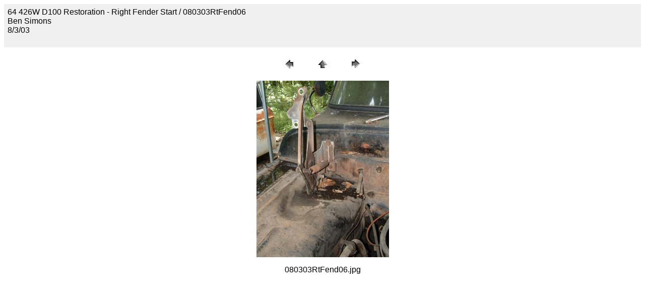

--- FILE ---
content_type: text/html
request_url: https://members.tripod.com/benjamin_simons/css/64d100Resto/2003-08-03_rf-fender/pages/080303RtFend06.htm
body_size: 1501
content:
<HTML>	<HEAD>		<TITLE>080303RtFend06</TITLE>		<META name="generator" content="Adobe Photoshop(R) 7.0 Web Photo Gallery">		<META http-equiv="Content-Type" content="text/html; charset=iso-8859-1">	</HEAD><BODY bgcolor="#FFFFFF"  text="#000000"  link="#0000FF"  vlink="#800080"  alink="#FF0000" ><TABLE border="0" cellpadding="5" cellspacing="2" width="100%" bgcolor="#F0F0F0" ><TR>	<TD><FONT size="3"  face="Helvetica" >64 426W D100 Restoration - Right Fender Start / 080303RtFend06													<BR>Ben Simons													<BR>8/3/03													<BR>													<BR><A href="mailto:"></A> 													</FONT>	</TD></TR></TABLE><P><CENTER><TABLE border="0" cellpadding="0" cellspacing="2" width="200"><TR>	<TD width="80" align="center"><A href="080303RtFend05.htm" ><IMG src="../images/previous.gif" height="30" width="30" border="0" alt="Previous"></A></TD>	<TD width="80" align="center"><A href="../index.htm" ><IMG src="../images/home.gif" height="30" width="30" border="0" alt="Home"></A></TD>	<TD width="80" align="center"><A href="080303RtFend07.htm" ><IMG src="../images/next.gif" height="30" width="30" border="0" alt="Next"></A></TD></TR></TABLE></CENTER></P><P><CENTER><IMG src="../images/080303RtFend06.jpg"  border="0" alt="080303RtFend06"></CENTER></P><P><CENTER><FONT size="3"  face="Helvetica" >080303RtFend06.jpg</FONT></CENTER></P><P><CENTER><FONT size="3"  face="Helvetica" ></FONT></CENTER></P><P><CENTER><FONT size="3"  face="Helvetica" ></FONT></CENTER></P><P><CENTER><FONT size="3"  face="Helvetica" ></FONT></CENTER></P><P><CENTER><FONT size="3"  face="Helvetica" ></FONT></CENTER></P></BODY></HTML>